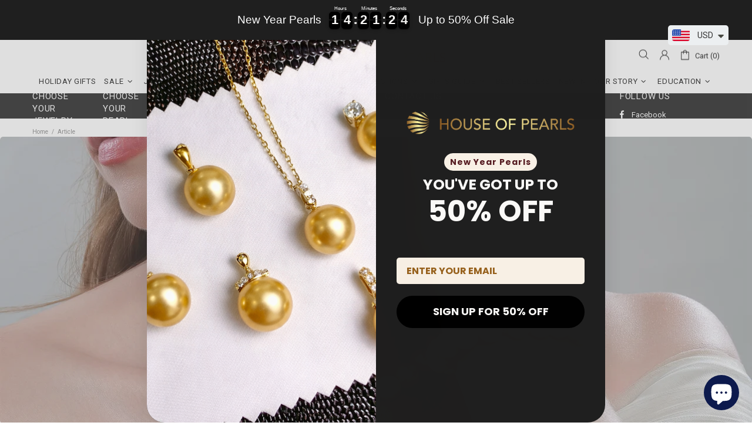

--- FILE ---
content_type: text/javascript
request_url: https://houseofpearls.com/cdn/shop/t/47/assets/section.carousel-articles.js?v=653485215721462801767780441
body_size: 148
content:
(function($){"use strict";class CarouselArticles extends HTMLElement{constructor(){super(),setTimeout(()=>{theme.AssetsLoader.onScrollOrUserAction(this,()=>{this.load()})},0)}load(){this.$container=$(this);var _=this,$carousel=this.$container.find("[data-js-carousel]"),$slick=$carousel.find("[data-js-carousel-slick]");function initialize(){var $prev=$carousel.find("[data-js-carousel-prev]"),$next=$carousel.find("[data-js-carousel-next]"),$arrows=$carousel.find("[data-js-carousel-arrow]"),count=+$carousel.attr("data-count"),autoplay=$carousel.attr("data-autoplay")==="true",speed=+$carousel.attr("data-speed"),infinite=$carousel.attr("data-infinite")==="true",arrows=$carousel.attr("data-arrows")==="true",bullets=$carousel.attr("data-bullets")==="true";_.$slick=$slick;function arrowsPosition(){var max_height=0;$slick.find(".carousel__item img").each(function(){max_height=Math.max(max_height,$(this).innerHeight())}),$arrows.css({top:max_height/2}),$prev.add($next).css({"max-height":max_height})}arrows&&$window.on("theme.resize.carousel-articles",arrowsPosition),$slick.one("init",function(){arrows&&arrowsPosition(),$(window).trigger("checkImages"),$carousel.removeClass("invisible"),theme.Preloader.unset($carousel.parent())}),$slick.slick({lazyLoad:!1,arrows,prevArrow:$prev,nextArrow:$next,dots:bullets,dotsClass:"slick-dots d-flex flex-wrap flex-center list-unstyled pt-35",adaptiveHeight:!0,autoplay,autoplaySpeed:speed,infinite,slidesToShow:count,slidesToScroll:count,touchMove:!1,rtl:theme.rtl,responsive:[{breakpoint:theme.breakpoints.values.xl,settings:{slidesToShow:2,slidesToScroll:2}},{breakpoint:theme.breakpoints.values.lg,settings:{slidesToShow:2,slidesToScroll:2}},{breakpoint:theme.breakpoints.values.sm,settings:{slidesToShow:1,slidesToScroll:1}}]})}$slick.length&&theme.AssetsLoader.loadManually([["styles","plugin_slick"],["scripts","plugin_slick"]],function(){initialize()})}disconnectedCallback(){this.$slick&&(this.$slick.slick("destroy").off(),this.$slick=null,$window.unbind("theme.resize.carousel-articles"))}}theme.AssetsLoader.onPageLoaded(function(){customElements.define("carousel-articles",CarouselArticles)})})(jQueryTheme);
//# sourceMappingURL=/cdn/shop/t/47/assets/section.carousel-articles.js.map?v=653485215721462801767780441
